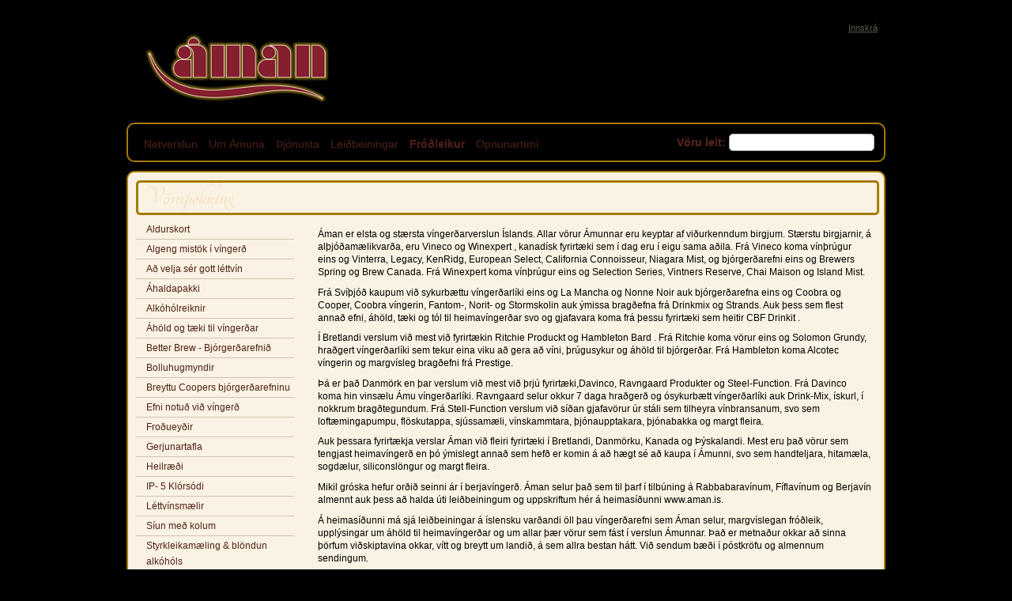

--- FILE ---
content_type: text/html; charset=utf-8
request_url: https://www.aman.is/Frodleikur/Voruthekking/
body_size: 21284
content:
<!DOCTYPE html>  
<html lang="" xmlns:svg="http://www.w3.org/2000/svg" xmlns:og="http://opengraphprotocol.org/schema/" xmlns:fb="http://www.facebook.com/2008/fbml">
<meta http-equiv="content-type" content="text/html;charset=UTF-8" />
<head>
	<title>Áman | Vöruþekking</title><meta name="title" content="Vöruþekking" /><meta name="description" content="Áman er elsta og stærsta víngerðarverslun Íslands. Allar vörur Ámunnar eru keyptar af viðurkenndum birgjum. Stærstu birgjarnir, á alþjóðamælikvarða, eru Vineco og Winexpert , kanadísk fyrirtæki sem í..." /><meta name="keywords" content=""><link rel="image_src" href="https://www.aman.is/thumb/700/images/sent/4df0e87cd03f0.jpg" />		<meta property="og:url" content="https://www.aman.is/Frodleikur/Voruthekking/" />
		<meta property="og:title" content="Áman | Vöruþekking" />
		<meta property="og:description" content="Áman er elsta og stærsta víngerðarverslun Íslands. Allar vörur Ámunnar eru keyptar af viðurkenndum birgjum. Stærstu birgjarnir, á alþjóðamælikvarða, eru Vineco og Winexpert , kanadísk fyrirtæki sem í..." />
					<meta property="og:image" content="https://www.aman.is/thumb/700/images/sent/4df0e87cd03f0.jpg" />
			<script type="text/javascript" label="js_libs" src="/templates/aman/tmp/js_libs-a488d8472980198f34d6ff119dc22893.js"></script>
<script type="text/javascript" label="js" src="/templates/aman/tmp/js-58c647e5336fa4f7d9ad058f64277434.js"></script>
<script type="text/javascript" label="js_events" src="/templates/aman/tmp/js_events-c6fd70344ed0ca369c4ba80c78522f29.js"></script>
	<!--[if lt IE 9]>
	<script src="/js/ie7/src/IE9.js"></script>
	<![endif]-->	
	<link href="https://www.aman.is/turbine/css.php?files=/js/jquery.toolTip.css;/js/ui/css/custom/custom.css;kerfi/common_css//article.cssp;kerfi/common_css//common.cssp&deb=0" rel="stylesheet" type="text/css" media="all"><link href="https://www.aman.is/turbine/css.php?files=templates/aman/css/main.cssp&deb=0" rel="stylesheet" type="text/css" media="screen"><link href="https://www.aman.is/turbine/css.php?files=templates/aman/print.cssp;kerfi/print.cssp&deb=0" rel="stylesheet" type="text/css" media="print">	<link type="application/rss+xml" rel="alternate" href="https://www.aman.is/_rss/Frodleikur/Voruthekking/" title="Áman | Vöruþekking" >
	<link rel="stylesheet" href="https://www.aman.is/js/prettyPhoto/css/prettyPhoto.css" type="text/css" media="screen" title="prettyPhoto main stylesheet" charset="utf-8" />
	<script src="https://www.aman.is/js/prettyPhoto/js/jquery.prettyPhoto.min.js" type="text/javascript" charset="utf-8"></script>
			<!-- Slekkur á skype plugin sem veldur veseni -->
	<meta name="SKYPE_TOOLBAR" content ="SKYPE_TOOLBAR_PARSER_COMPATIBLE"/>
	</head>
<body ver="1.8" class=" format_html has_menu bottom_  group_public" path="/Frodleikur/Voruthekking/" session_id="e2cf5e39d18d3aa52aa8a2bbc88e1a98" parent_obj="/Frodleikur/">
	<!--[if lt IE 9]><div class="chromeframe">Vafrinn þinn er <em>ævaforn!</em> <a href="http://browsehappy.com/">Uppfærðu</a> eða <a href="http://www.google.com/chromeframe/?redirect=true">settu inn Google Chrome Frame</a> til að skoða vefinn. <a class="del icon" rel=".chromeframe"><span>&nbsp;</span></a></div><![endif]-->
<div id="bak"></div>
<section id="main">
	<header>
		<a   rel="" class="img_link   Logo "   href="/" title="Logo"><img alt="Logo" idx="0" data-prefix="thumb/0/0" src="https://www.aman.is/thumb/0/0/images/sent/4df0e87cd03f0.jpg"    class=""></a>		<div class="login">
							<a href="/login" title="Heildsöluaðilar geta skráð sig hér til að sjá heildsöluverð">Innskrá</a>
					</div>
		<nav class="top">
			<span class="top_before">&nbsp;</span>
			<form id="leit" action="https://www.aman.is/Vorur/">
				<label>
					Vöru leit: <input type="text" name="search" value="">
				</label>
			</form>
			<ul id="topmenu">
			<li  order="6" class="test1234 can_active menu sortable can_hover top has_subs  first    after_alt   ct1     lvl_1"><span class="before lvl_1">&nbsp;</span><a  class="menulink  lvl_1 " path="/Vorur/" href="/Vorur/" title="Netverslun"><span>Netverslun</span></a><span class="after lvl_1">&nbsp;</span></li><li  order="7" class="test1234 can_active menu sortable can_hover top has_subs     alt   ct2     lvl_1 prev_had_subs"><span class="before lvl_1">&nbsp;</span><a  class="menulink  lvl_1 " path="/Um_Amuna/" href="/Um_Amuna/" title="Um Ámuna"><span>Um Ámuna</span></a><span class="after lvl_1">&nbsp;</span></li><li  order="8" class="test1234 can_active menu sortable can_hover top has_subs    after_alt    ct3     lvl_1 prev_had_subs"><span class="before lvl_1">&nbsp;</span><a  class="menulink  lvl_1 " path="/Thjonusta/" href="/Thjonusta/" title="Þjónusta"><span>Þjónusta</span></a><span class="after lvl_1">&nbsp;</span></li><li  order="9" class="test1234 can_active menu sortable can_hover top has_subs     alt   ct4     lvl_1 prev_had_subs"><span class="before lvl_1">&nbsp;</span><a  class="menulink  lvl_1 " path="/Leidbeiningar/" href="/Leidbeiningar/" title="Leiðbeiningar"><span>Leiðbeiningar</span></a><span class="after lvl_1">&nbsp;</span></li><li  order="10" class="test1234 can_active menu sortable can_hover top has_subs    after_alt    ct5   sel  lvl_1 prev_had_subs"><span class="before lvl_1">&nbsp;</span><a  class="menulink sel lvl_1 " path="/Frodleikur/" href="/Frodleikur/" title="Fróðleikur"><span>Fróðleikur</span></a><span class="after lvl_1">&nbsp;</span></li><li  order="12" class="test1234 can_active menu sortable can_hover top   last    alt   ct6     lvl_1 prev_had_subs prev_selected"><span class="before lvl_1">&nbsp;</span><a  class="menulink  lvl_1 " path="/Opnunartimi_um_hatidina/" href="/Opnunartimi_um_hatidina/" title="Opnunartími"><span>Opnunartími</span></a><span class="after lvl_1">&nbsp;</span></li>			</ul>
			<span class="top_after">&nbsp;</span>
		</nav>
		<div class="clr">&nbsp;</div>
	</header>
	<section id="content">	
			
		<div class="padding">
			<div class="mainbody has_menu">
					<div class="leftmenu">
		<div class="margin">
						<ul id="menu">
				<li  order="1" class="test1234 can_active menu sortable can_hover left  first    after_alt   ct1    lvl_1"><span class="before lvl_1">&nbsp;</span><a  class="menulink  lvl_1 " path="/Frodleikur/Aldurskort/" href="/Frodleikur/Aldurskort/" title="Aldurskort"><span>Aldurskort</span></a><span class="after lvl_1">&nbsp;</span></li><li  order="2" class="test1234 can_active menu sortable can_hover left     alt   ct2    lvl_1"><span class="before lvl_1">&nbsp;</span><a  class="menulink  lvl_1 " path="/Frodleikur/Algeng_mistok_i_vingerd/" href="/Frodleikur/Algeng_mistok_i_vingerd/" title="Algeng mistök í víngerð"><span>Algeng mistök í víngerð</span></a><span class="after lvl_1">&nbsp;</span></li><li  order="3" class="test1234 can_active menu sortable can_hover left    after_alt    ct3    lvl_1"><span class="before lvl_1">&nbsp;</span><a  class="menulink  lvl_1 " path="/Frodleikur/Ad_velja_ser_gott_lettvin/" href="/Frodleikur/Ad_velja_ser_gott_lettvin/" title="Að velja sér gott léttvín"><span>Að velja sér gott léttvín</span></a><span class="after lvl_1">&nbsp;</span></li><li  order="4" class="test1234 can_active menu sortable can_hover left     alt   ct4    lvl_1"><span class="before lvl_1">&nbsp;</span><a  class="menulink  lvl_1 " path="/Frodleikur/Ahaldapakki/" href="/Frodleikur/Ahaldapakki/" title="Áhaldapakki"><span>Áhaldapakki</span></a><span class="after lvl_1">&nbsp;</span></li><li  order="5" class="test1234 can_active menu sortable can_hover left    after_alt    ct5    lvl_1"><span class="before lvl_1">&nbsp;</span><a  class="menulink  lvl_1 " path="/Frodleikur/Reikniprufa/" href="/Frodleikur/Reikniprufa/" title="Alkóhólreiknir"><span>Alkóhólreiknir</span></a><span class="after lvl_1">&nbsp;</span></li><li  order="6" class="test1234 can_active menu sortable can_hover left     alt   ct6    lvl_1"><span class="before lvl_1">&nbsp;</span><a  class="menulink  lvl_1 " path="/Frodleikur/Ahold_og_taeki_til_vingerdar/" href="/Frodleikur/Ahold_og_taeki_til_vingerdar/" title="Áhöld og tæki til víngerðar"><span>Áhöld og tæki til víngerðar</span></a><span class="after lvl_1">&nbsp;</span></li><li  order="7" class="test1234 can_active menu sortable can_hover left    after_alt    ct7    lvl_1"><span class="before lvl_1">&nbsp;</span><a  class="menulink  lvl_1 " path="/Frodleikur/Better_Brew_-_Bjorgerdarefnid/" href="/Frodleikur/Better_Brew_-_Bjorgerdarefnid/" title="Better Brew - Bjórgerðarefnið"><span>Better Brew - Bjórgerðarefnið</span></a><span class="after lvl_1">&nbsp;</span></li><li  order="8" class="test1234 can_active menu sortable can_hover left     alt   ct8    lvl_1"><span class="before lvl_1">&nbsp;</span><a  class="menulink  lvl_1 " path="/Frodleikur/Bolluhugmyndir/" href="/Frodleikur/Bolluhugmyndir/" title="Bolluhugmyndir"><span>Bolluhugmyndir</span></a><span class="after lvl_1">&nbsp;</span></li><li  order="9" class="test1234 can_active menu sortable can_hover left    after_alt    ct9    lvl_1"><span class="before lvl_1">&nbsp;</span><a  class="menulink  lvl_1 " path="/Frodleikur/Breyttu_Coopers_bjorgerdarefninu/" href="/Frodleikur/Breyttu_Coopers_bjorgerdarefninu/" title="Breyttu Coopers bjórgerðarefninu"><span>Breyttu Coopers bjórgerðarefninu</span></a><span class="after lvl_1">&nbsp;</span></li><li  order="10" class="test1234 can_active menu sortable can_hover left     alt   ct10    lvl_1"><span class="before lvl_1">&nbsp;</span><a  class="menulink  lvl_1 " path="/Frodleikur/Efni_notud_vid_vingerd/" href="/Frodleikur/Efni_notud_vid_vingerd/" title="Efni notuð við víngerð"><span>Efni notuð við víngerð</span></a><span class="after lvl_1">&nbsp;</span></li><li  order="11" class="test1234 can_active menu sortable can_hover left    after_alt    ct11    lvl_1"><span class="before lvl_1">&nbsp;</span><a  class="menulink  lvl_1 " path="/Frodleikur/Frodueydir/" href="/Frodleikur/Frodueydir/" title="Froðueyðir"><span>Froðueyðir</span></a><span class="after lvl_1">&nbsp;</span></li><li  order="12" class="test1234 can_active menu sortable can_hover left     alt   ct12    lvl_1"><span class="before lvl_1">&nbsp;</span><a  class="menulink  lvl_1 " path="/Frodleikur/Gerjunartafla/" href="/Frodleikur/Gerjunartafla/" title="Gerjunartafla"><span>Gerjunartafla</span></a><span class="after lvl_1">&nbsp;</span></li><li  order="13" class="test1234 can_active menu sortable can_hover left    after_alt    ct13    lvl_1"><span class="before lvl_1">&nbsp;</span><a  class="menulink  lvl_1 " path="/Frodleikur/Heilraedi/" href="/Frodleikur/Heilraedi/" title="Heilræði"><span>Heilræði</span></a><span class="after lvl_1">&nbsp;</span></li><li  order="14" class="test1234 can_active menu sortable can_hover left     alt   ct14    lvl_1"><span class="before lvl_1">&nbsp;</span><a  class="menulink  lvl_1 " path="/Frodleikur/IP-_5_Klorsodi/" href="/Frodleikur/IP-_5_Klorsodi/" title="IP- 5 Klórsódi"><span>IP- 5 Klórsódi</span></a><span class="after lvl_1">&nbsp;</span></li><li  order="15" class="test1234 can_active menu sortable can_hover left    after_alt    ct15    lvl_1"><span class="before lvl_1">&nbsp;</span><a  class="menulink  lvl_1 " path="/Frodleikur/Lettvinsmaelir/" href="/Frodleikur/Lettvinsmaelir/" title="Léttvínsmælir"><span>Léttvínsmælir</span></a><span class="after lvl_1">&nbsp;</span></li><li  order="16" class="test1234 can_active menu sortable can_hover left     alt   ct16    lvl_1"><span class="before lvl_1">&nbsp;</span><a  class="menulink  lvl_1 " path="/Frodleikur/Siun_med_kolum/" href="/Frodleikur/Siun_med_kolum/" title="Síun með kolum"><span>Síun með kolum</span></a><span class="after lvl_1">&nbsp;</span></li><li  order="17" class="test1234 can_active menu sortable can_hover left    after_alt    ct17    lvl_1"><span class="before lvl_1">&nbsp;</span><a  class="menulink  lvl_1 " path="/Frodleikur/Styrkleikamaeling_and_blondun_alkohols/" href="/Frodleikur/Styrkleikamaeling_and_blondun_alkohols/" title="Styrkleikamæling & blöndun alkóhóls"><span>Styrkleikamæling & blöndun alkóhóls</span></a><span class="after lvl_1">&nbsp;</span></li><li  order="18" class="test1234 can_active menu sortable can_hover left     alt   ct18    lvl_1"><span class="before lvl_1">&nbsp;</span><a  class="menulink  lvl_1 " path="/Frodleikur/Vingerdarlist/" href="/Frodleikur/Vingerdarlist/" title="Víngerðarlist"><span>Víngerðarlist</span></a><span class="after lvl_1">&nbsp;</span></li><li  order="19" class="test1234 can_active menu sortable can_hover left    after_alt    ct19    lvl_1"><span class="before lvl_1">&nbsp;</span><a  class="menulink  lvl_1 " path="/Frodleikur/Sykurflotvog/" href="/Frodleikur/Sykurflotvog/" title="Sykurflotvog"><span>Sykurflotvog</span></a><span class="after lvl_1">&nbsp;</span></li><li  order="20" class="test1234 can_active menu sortable can_hover left     alt   ct20  sel being_viewed lvl_1"><span class="before lvl_1">&nbsp;</span><a  class="menulink sel lvl_1 being_viewed" path="/Frodleikur/Voruthekking/" href="/Frodleikur/Voruthekking/" title="Vöruþekking"><span>Vöruþekking</span></a><span class="after lvl_1">&nbsp;</span></li><li  order="21" class="test1234 can_active menu sortable can_hover left    after_alt    ct21    lvl_1 prev_selected"><span class="before lvl_1">&nbsp;</span><a  class="menulink  lvl_1 " path="/Frodleikur/Wine_Whip_-_Svarid_vid_gaslosun/" href="/Frodleikur/Wine_Whip_-_Svarid_vid_gaslosun/" title="Wine Whip - Svarið við gaslosun"><span>Wine Whip - Svarið við gaslosun</span></a><span class="after lvl_1">&nbsp;</span></li><li  order="22" class="test1234 can_active menu sortable can_hover left   last    alt   ct22    lvl_1"><span class="before lvl_1">&nbsp;</span><a  class="menulink  lvl_1 " path="/Frodleikur/Vintegundir/" href="/Frodleikur/Vintegundir/" title="Víntegundir"><span>Víntegundir</span></a><span class="after lvl_1">&nbsp;</span></li>			</ul>
						<div class="module"><p><a   rel="" class="img_link  content_img"   href="/Vorur/" title="Vinstri"><img alt="Vinstri" idx="0" data-prefix="thumb/200/0" src="https://www.aman.is/thumb/200/0/images/sent/4d4a9a776ead5.jpg&cut=0p%3A0p"    class=""></a></p>
</div>		</div>
	</div>
				
<article class="item   type_default  mongoid_4d4ae3d26395fe7c7d000018  " path="/Frodleikur/Voruthekking/">
	<div class="padding">
					<h1 class="mainheading title  type_default  mongoid_4d4ae3d26395fe7c7d000018  " id="page_top">
			<span>
								Vöruþekking						</span>
			</h1>
					
			<div class="buttons">
								</div>				
			<div class="content">
		<p>Áman er elsta og stærsta víngerðarverslun Íslands. Allar vörur Ámunnar eru keyptar af viðurkenndum birgjum. Stærstu birgjarnir, á alþjóðamælikvarða, eru Vineco og Winexpert , kanadísk fyrirtæki sem í dag eru í eigu sama aðila. Frá Vineco koma vínþrúgur eins og Vinterra, Legacy, KenRidg, European Select, California Connoisseur, Niagara Mist, og bjórgerðarefni eins og Brewers Spring og Brew Canada. Frá Winexpert koma vínþrúgur eins og Selection Series, Vintners Reserve, Chai Maison og Island Mist.</p>

<p>Frá Svíþjóð kaupum við sykurbættu víngerðarlíki eins og La Mancha og Nonne Noir auk bjórgerðarefna eins og Coobra og Cooper, Coobra víngerin, Fantom-, Norit- og Stormskolin auk ýmissa bragðefna frá Drinkmix og Strands. Auk þess sem flest annað efni, áhöld, tæki og tól til heimavíngerðar svo og gjafavara koma frá þessu fyrirtæki sem heitir CBF Drinkit .</p>

<p>Í Bretlandi verslum við mest við fyrirtækin Ritchie Produckt og Hambleton Bard . Frá Ritchie koma vörur eins og Solomon Grundy, hraðgert víngerðarlíki sem tekur eina viku að gera að víni, þrúgusykur og áhöld til bjórgerðar. Frá Hambleton koma Alcotec víngerin og margvísleg bragðefni frá Prestige.</p>

<p>Þá er það Danmörk en þar verslum við mest við þrjú fyrirtæki,Davinco, Ravngaard Produkter og Steel-Function. Frá Davinco koma hin vinsælu Ámu víngerðarlíki. Ravngaard selur okkur 7 daga hraðgerð og ósykurbætt víngerðarlíki auk Drink-Mix, ískurl, í nokkrum bragðtegundum. Frá Stell-Function verslum við síðan gjafavörur úr stáli sem tilheyra vínbransanum, svo sem loftæmingapumpu, flöskutappa, sjússamæli, vínskammtara, þjónaupptakara, þjónabakka og margt fleira.</p>

<p>Auk þessara fyrirtækja verslar Áman við fleiri fyrirtæki í Bretlandi, Danmörku, Kanada og Þýskalandi. Mest eru það vörur sem tengjast heimavíngerð en þó ýmislegt annað sem hefð er komin á að hægt sé að kaupa í Ámunni, svo sem handteljara, hitamæla, sogdælur, siliconslöngur og margt fleira.</p>

<p>Mikil gróska hefur orðið seinni ár í berjavíngerð. Áman selur það sem til þarf í tilbúning á Rabbabaravínum, Fíflavínum og Berjavín almennt auk þess að halda úti leiðbeiningum og uppskriftum hér á heimasíðunni www.aman.is.</p>

<p>Á heimasíðunni má sjá leiðbeiningar á íslensku varðandi öll þau víngerðarefni sem Áman selur, margvíslegan fróðleik, upplýsingar um áhöld til heimavíngerðar og um allar þær vörur sem fást í verslun Ámunnar. Það er metnaður okkar að sinna þörfum viðskiptavina okkar, vítt og breytt um landið, á sem allra bestan hátt. Við sendum bæði í póstkröfu og almennum sendingum.</p>
			</div>
				<div class="bottom">
									
				 	
							<div class="facebook">
					<script>
var addthis_config = {
     ui_language: "is"
}
</script>

<!-- AddThis Button BEGIN -->
<div class="addthis_toolbox addthis_default_style addthis_16x16_style">
<a class="addthis_button_facebook"></a>
<a class="addthis_button_twitter"></a>
<a class="addthis_button_email"></a>
<a class="addthis_button_print"></a>
<a class="addthis_button_compact"></a>
<a class="addthis_counter addthis_bubble_style"></a>
</div>
<script type="text/javascript" src="http://s7.addthis.com/js/250/addthis_widget.js"></script>

				</div>
					</div>		
			</div>			
</article>
<div class="clr">&nbsp;</div>									<a class="print_content icon print" target="_blank" href="/Frodleikur/Voruthekking/&print=1"><span>Prentvæn útgáfa</span></a>
							</div>
			<footer>
				<aside class="about">
					<div class="padding">
						<p><strong>Áman ehf</strong><br />
Tangarhöfða 2, 110 Reykjavík<br />
Sími 533 1020 | Fax 533 1021<br />
Opið virka daga frá kl. 11:00 til 13:00<br />
Netfang: <a href="&#109;&#x61;&#x69;&#108;&#x74;&#x6f;&#58;&#x61;&#x6d;&#97;&#110;&#x40;&#97;&#109;&#x61;&#110;&#46;&#x69;s">&#x61;&#x6d;&#97;&#110;&#x40;&#97;&#109;&#x61;&#110;&#46;&#x69;s</a></p>
					</div>
				</aside>
				<aside id="message"><div class="padding"><h3>Víngerðarnámskeið</h3>

<p>Námskeið eru haldin eftir samkomulagi í Ámunni að Tangarhöfða 2, 110 Reykjavík.  Það stendur yfir í 1 klukkustund.
<a href="/Um_Amuna/Hafa_Samband/Vingerdarnamskeid/">Skrá mig!</a></p>
</div></aside>				<aside id="message"><div class="padding"><h3>Facebook</h3>

<p>Þeir sem gerast vinur á facebook
geta unnið glæsilega
vinninga.</p>

<p><a   rel="" class="img_link  content_img"   href="http://www.facebook.com/profile.php?id=1726014526 " title="Facebook"><img alt="Facebook" idx="0" data-prefix="thumb/700/0" src="https://www.aman.is/thumb/700/0/images/sent/4d4a9a53afccc.jpg"    class=""></a></p>
</div></aside>				<aside class=" type_Postlisti_Frettabref frontend_Postlisti mongoid_4d10062778ff26546e270000 postlisti form">
					<div class="padding">
					<h2 class="mainheading title type_Postlisti_Frettabref frontend_Postlisti mongoid_4d10062778ff26546e270000 postlisti form ">
					<span>
					<a href="/admin/lists/Postlisti/"> Netklúbbur </a>
					</span>
					</h2>
					<div class="item_content">
					<p>Skráðu þig í Netklúbbinn</p>
		<!-- Begin MailChimp Signup Form -->
						<div id="mc_embed_signup">
						<form action="//aman.us12.list-manage.com/subscribe/post?u=c1ac174745a3d7652f6f6df65&amp;id=d667224ea0" method="post" id="mc-embedded-subscribe-form" name="mc-embedded-subscribe-form" class="validate" target="_blank" novalidate>
						    <div id="mc_embed_signup_scroll">
						<div class="mc-field-group">
							<label for="mce-EMAIL">Netfang 
						</label>
							<input type="email" value="" name="EMAIL" class="required email" id="mce-EMAIL">
						</div>
							<div id="mce-responses" class="clear">
								<div class="response" id="mce-error-response" style="display:none"></div>
								<div class="response" id="mce-success-response" style="display:none"></div>
							</div>    <!-- real people should not fill this in and expect good things - do not remove this or risk form bot signups-->
						    <div style="position: absolute; left: -5000px;" aria-hidden="true"><input type="text" name="b_c1ac174745a3d7652f6f6df65_d667224ea0" tabindex="-1" value=""></div>
						    <div class="clear"><input type="submit" value="Skrá mig" name="subscribe" id="mc-embedded-subscribe" class="button"></div>
						    </div>
						</form>
						</div>

						<!--End mc_embed_signup-->
					</div>
					</aside>
			</footer>
		</div>
	</section>
	<div class="clr">&nbsp;</div>
</section>
	
</body>
</html>


--- FILE ---
content_type: text/css
request_url: https://www.aman.is/turbine/css.php?files=/js/jquery.toolTip.css;/js/ui/css/custom/custom.css;kerfi/common_css//article.cssp;kerfi/common_css//common.cssp&deb=0
body_size: 59124
content:
/*
	Stylesheet generated by Turbine - http://turbine.peterkroener.de/
*/
.pop.tooltip,.pop.popup{display:none;position:absolute;left:50%;top:30px;padding:6px;background-color:white;font-family:Arial,Helvetica,sans-serif;font-size:11px;font-style:normal;line-height:1;text-decoration:none;text-align:center;text-shadow:0 0 1px white;-moz-border-radius:4px;-webkit-border-radius:4px;border-radius:4px;z-index:100;text-align:left}.pop.tooltip{max-width:350px}.pop h4{margin-bottom:0px;margin-top:0.2em}.pointyTip,.pointyTipShadow{border:6px solid transparent;bottom:-12px;height:0;left:50%;margin-left:-6px;position:absolute;width:0}.pointyTipShadow{border-width:7px;bottom:-14px;margin-left:-7px}.tooltipContainer{position:relative;text-decoration:none !important}.yellow .pointyTip{border-top-color:#f9f2ba}.yellow .pointyTipShadow{border-top-color:#e9d315}.yellow.pop{background-color:#f9f2ba;border:1px solid #e9d315;color:#5b5316}.black .pointyTip{border-top-color:#333}.black .pointyTipShadow{border-top-color:#111}.black.pop{background-color:#333;border:1px solid #111;color:#fcfcfc;text-shadow:none}body .ui-datepicker{display:none}.ui-helper-hidden{display:none}.ui-helper-hidden-accessible{position:absolute;left:-99999999px}.ui-helper-reset{margin:0;padding:0;border:0;outline:0;line-height:1.3;text-decoration:none;font-size:100%;list-style:none}.ui-helper-clearfix:after{content:".";display:block;height:0;clear:both;visibility:hidden}.ui-helper-clearfix{display:inline-block}* html .ui-helper-clearfix{height:1%}.ui-helper-clearfix{display:block}.ui-helper-zfix{width:100%;height:100%;top:0;left:0;position:absolute;opacity:0;filter:Alpha(Opacity=0)}.ui-state-disabled{cursor:default !important}.ui-icon{display:block;text-indent:-99999px;overflow:hidden;background-repeat:no-repeat}.ui-widget-overlay{position:absolute;top:0;left:0;width:100%;height:100%}.ui-widget{font-family:Verdana,Arial,sans-serif;font-size:1.1em}.ui-widget input,.ui-widget select,.ui-widget textarea,.ui-widget button{font-family:Verdana,Arial,sans-serif;font-size:1em}.ui-widget-content{background:#ffffff url(../kerfi/js/ui/css/custom/images/ui-bg_flat_75_ffffff_40x100.png) 50% 50% repeat-x;color:#222222}.ui-widget-content a{color:#222222}.ui-widget-header{border:1px solid #ffffff;background:#ffffff url(../kerfi/js/ui/css/custom/images/ui-bg_highlight-soft_0_ffffff_1x100.png) 50% 50% repeat-x;color:#222222;font-weight:bold}.ui-widget-header a{color:#222222}.ui-state-default,.ui-widget-content .ui-state-default{border:1px solid #f0efef;background:#f5f5f5 url(../kerfi/js/ui/css/custom/images/ui-bg_highlight-hard_90_f5f5f5_1x100.png) 50% 50% repeat-x;font-weight:normal;color:#555555;outline:none}.ui-state-default a,.ui-state-default a:link,.ui-state-default a:visited{color:#555555;text-decoration:none;outline:none}.ui-state-hover,.ui-widget-content .ui-state-hover,.ui-state-focus,.ui-widget-content .ui-state-focus{border:1px solid #999999;background:#dadada url(../kerfi/js/ui/css/custom/images/ui-bg_glass_75_dadada_1x400.png) 50% 50% repeat-x;font-weight:normal;color:#212121;outline:none}.ui-state-hover a,.ui-state-hover a:hover{color:#212121;text-decoration:none;outline:none}.ui-state-active,.ui-widget-content .ui-state-active{border:1px solid #aaaaaa;background:#ffffff url(../kerfi/js/ui/css/custom/images/ui-bg_glass_65_ffffff_1x400.png) 50% 50% repeat-x;font-weight:normal;color:#212121;outline:none}.ui-state-active a,.ui-state-active a:link,.ui-state-active a:visited{color:#212121;outline:none;text-decoration:none}.ui-state-highlight,.ui-widget-content .ui-state-highlight{border:1px solid #fcefa1;background:#fbf9ee url(../kerfi/js/ui/css/custom/images/ui-bg_glass_55_fbf9ee_1x400.png) 50% 50% repeat-x;color:#363636}.ui-state-highlight a,.ui-widget-content .ui-state-highlight a{color:#363636}.ui-state-error,.ui-widget-content .ui-state-error{border:1px solid #cd0a0a;background:#fef1ec url(../kerfi/js/ui/css/custom/images/ui-bg_inset-soft_95_fef1ec_1x100.png) 50% bottom repeat-x;color:#cd0a0a}.ui-state-error a,.ui-widget-content .ui-state-error a{color:#cd0a0a}.ui-state-error-text,.ui-widget-content .ui-state-error-text{color:#cd0a0a}.ui-state-disabled,.ui-widget-content .ui-state-disabled{opacity:.35;filter:Alpha(Opacity=35);background-image:none}.ui-priority-primary,.ui-widget-content .ui-priority-primary{font-weight:bold}.ui-priority-secondary,.ui-widget-content .ui-priority-secondary{opacity:.7;filter:Alpha(Opacity=70);font-weight:normal}.ui-icon{width:16px;height:16px;background-image:url(../kerfi/js/ui/css/custom/images/ui-icons_222222_256x240.png)}.ui-widget-content .ui-icon{background-image:url(../kerfi/js/ui/css/custom/images/ui-icons_222222_256x240.png)}.ui-widget-header .ui-icon{background-image:url(../kerfi/js/ui/css/custom/images/ui-icons_222222_256x240.png)}.ui-state-default .ui-icon{background-image:url(../kerfi/js/ui/css/custom/images/ui-icons_888888_256x240.png)}.ui-state-hover .ui-icon,.ui-state-focus .ui-icon{background-image:url(../kerfi/js/ui/css/custom/images/ui-icons_454545_256x240.png)}.ui-state-active .ui-icon{background-image:url(../kerfi/js/ui/css/custom/images/ui-icons_454545_256x240.png)}.ui-state-highlight .ui-icon{background-image:url(../kerfi/js/ui/css/custom/images/ui-icons_2e83ff_256x240.png)}.ui-state-error .ui-icon,.ui-state-error-text .ui-icon{background-image:url(../kerfi/js/ui/css/custom/images/ui-icons_cd0a0a_256x240.png)}.ui-icon-carat-1-n{background-position:0 0}.ui-icon-carat-1-ne{background-position:-16px 0}.ui-icon-carat-1-e{background-position:-32px 0}.ui-icon-carat-1-se{background-position:-48px 0}.ui-icon-carat-1-s{background-position:-64px 0}.ui-icon-carat-1-sw{background-position:-80px 0}.ui-icon-carat-1-w{background-position:-96px 0}.ui-icon-carat-1-nw{background-position:-112px 0}.ui-icon-carat-2-n-s{background-position:-128px 0}.ui-icon-carat-2-e-w{background-position:-144px 0}.ui-icon-triangle-1-n{background-position:0 -16px}.ui-icon-triangle-1-ne{background-position:-16px -16px}.ui-icon-triangle-1-e{background-position:-32px -16px}.ui-icon-triangle-1-se{background-position:-48px -16px}.ui-icon-triangle-1-s{background-position:-64px -16px}.ui-icon-triangle-1-sw{background-position:-80px -16px}.ui-icon-triangle-1-w{background-position:-96px -16px}.ui-icon-triangle-1-nw{background-position:-112px -16px}.ui-icon-triangle-2-n-s{background-position:-128px -16px}.ui-icon-triangle-2-e-w{background-position:-144px -16px}.ui-icon-arrow-1-n{background-position:0 -32px}.ui-icon-arrow-1-ne{background-position:-16px -32px}.ui-icon-arrow-1-e{background-position:-32px -32px}.ui-icon-arrow-1-se{background-position:-48px -32px}.ui-icon-arrow-1-s{background-position:-64px -32px}.ui-icon-arrow-1-sw{background-position:-80px -32px}.ui-icon-arrow-1-w{background-position:-96px -32px}.ui-icon-arrow-1-nw{background-position:-112px -32px}.ui-icon-arrow-2-n-s{background-position:-128px -32px}.ui-icon-arrow-2-ne-sw{background-position:-144px -32px}.ui-icon-arrow-2-e-w{background-position:-160px -32px}.ui-icon-arrow-2-se-nw{background-position:-176px -32px}.ui-icon-arrowstop-1-n{background-position:-192px -32px}.ui-icon-arrowstop-1-e{background-position:-208px -32px}.ui-icon-arrowstop-1-s{background-position:-224px -32px}.ui-icon-arrowstop-1-w{background-position:-240px -32px}.ui-icon-arrowthick-1-n{background-position:0 -48px}.ui-icon-arrowthick-1-ne{background-position:-16px -48px}.ui-icon-arrowthick-1-e{background-position:-32px -48px}.ui-icon-arrowthick-1-se{background-position:-48px -48px}.ui-icon-arrowthick-1-s{background-position:-64px -48px}.ui-icon-arrowthick-1-sw{background-position:-80px -48px}.ui-icon-arrowthick-1-w{background-position:-96px -48px}.ui-icon-arrowthick-1-nw{background-position:-112px -48px}.ui-icon-arrowthick-2-n-s{background-position:-128px -48px}.ui-icon-arrowthick-2-ne-sw{background-position:-144px -48px}.ui-icon-arrowthick-2-e-w{background-position:-160px -48px}.ui-icon-arrowthick-2-se-nw{background-position:-176px -48px}.ui-icon-arrowthickstop-1-n{background-position:-192px -48px}.ui-icon-arrowthickstop-1-e{background-position:-208px -48px}.ui-icon-arrowthickstop-1-s{background-position:-224px -48px}.ui-icon-arrowthickstop-1-w{background-position:-240px -48px}.ui-icon-arrowreturnthick-1-w{background-position:0 -64px}.ui-icon-arrowreturnthick-1-n{background-position:-16px -64px}.ui-icon-arrowreturnthick-1-e{background-position:-32px -64px}.ui-icon-arrowreturnthick-1-s{background-position:-48px -64px}.ui-icon-arrowreturn-1-w{background-position:-64px -64px}.ui-icon-arrowreturn-1-n{background-position:-80px -64px}.ui-icon-arrowreturn-1-e{background-position:-96px -64px}.ui-icon-arrowreturn-1-s{background-position:-112px -64px}.ui-icon-arrowrefresh-1-w{background-position:-128px -64px}.ui-icon-arrowrefresh-1-n{background-position:-144px -64px}.ui-icon-arrowrefresh-1-e{background-position:-160px -64px}.ui-icon-arrowrefresh-1-s{background-position:-176px -64px}.ui-icon-arrow-4{background-position:0 -80px}.ui-icon-arrow-4-diag{background-position:-16px -80px}.ui-icon-extlink{background-position:-32px -80px}.ui-icon-newwin{background-position:-48px -80px}.ui-icon-refresh{background-position:-64px -80px}.ui-icon-shuffle{background-position:-80px -80px}.ui-icon-transfer-e-w{background-position:-96px -80px}.ui-icon-transferthick-e-w{background-position:-112px -80px}.ui-icon-folder-collapsed{background-position:0 -96px}.ui-icon-folder-open{background-position:-16px -96px}.ui-icon-document{background-position:-32px -96px}.ui-icon-document-b{background-position:-48px -96px}.ui-icon-note{background-position:-64px -96px}.ui-icon-mail-closed{background-position:-80px -96px}.ui-icon-mail-open{background-position:-96px -96px}.ui-icon-suitcase{background-position:-112px -96px}.ui-icon-comment{background-position:-128px -96px}.ui-icon-person{background-position:-144px -96px}.ui-icon-print{background-position:-160px -96px}.ui-icon-trash{background-position:-176px -96px}.ui-icon-locked{background-position:-192px -96px}.ui-icon-unlocked{background-position:-208px -96px}.ui-icon-bookmark{background-position:-224px -96px}.ui-icon-tag{background-position:-240px -96px}.ui-icon-home{background-position:0 -112px}.ui-icon-flag{background-position:-16px -112px}.ui-icon-calendar{background-position:-32px -112px}.ui-icon-cart{background-position:-48px -112px}.ui-icon-pencil{background-position:-64px -112px}.ui-icon-clock{background-position:-80px -112px}.ui-icon-disk{background-position:-96px -112px}.ui-icon-calculator{background-position:-112px -112px}.ui-icon-zoomin{background-position:-128px -112px}.ui-icon-zoomout{background-position:-144px -112px}.ui-icon-search{background-position:-160px -112px}.ui-icon-wrench{background-position:-176px -112px}.ui-icon-gear{background-position:-192px -112px}.ui-icon-heart{background-position:-208px -112px}.ui-icon-star{background-position:-224px -112px}.ui-icon-link{background-position:-240px -112px}.ui-icon-cancel{background-position:0 -128px}.ui-icon-plus{background-position:-16px -128px}.ui-icon-plusthick{background-position:-32px -128px}.ui-icon-minus{background-position:-48px -128px}.ui-icon-minusthick{background-position:-64px -128px}.ui-icon-close{background-position:-80px -128px}.ui-icon-closethick{background-position:-96px -128px}.ui-icon-key{background-position:-112px -128px}.ui-icon-lightbulb{background-position:-128px -128px}.ui-icon-scissors{background-position:-144px -128px}.ui-icon-clipboard{background-position:-160px -128px}.ui-icon-copy{background-position:-176px -128px}.ui-icon-contact{background-position:-192px -128px}.ui-icon-image{background-position:-208px -128px}.ui-icon-video{background-position:-224px -128px}.ui-icon-script{background-position:-240px -128px}.ui-icon-alert{background-position:0 -144px}.ui-icon-info{background-position:-16px -144px}.ui-icon-notice{background-position:-32px -144px}.ui-icon-help{background-position:-48px -144px}.ui-icon-check{background-position:-64px -144px}.ui-icon-bullet{background-position:-80px -144px}.ui-icon-radio-off{background-position:-96px -144px}.ui-icon-radio-on{background-position:-112px -144px}.ui-icon-pin-w{background-position:-128px -144px}.ui-icon-pin-s{background-position:-144px -144px}.ui-icon-play{background-position:0 -160px}.ui-icon-pause{background-position:-16px -160px}.ui-icon-seek-next{background-position:-32px -160px}.ui-icon-seek-prev{background-position:-48px -160px}.ui-icon-seek-end{background-position:-64px -160px}.ui-icon-seek-first{background-position:-80px -160px}.ui-icon-stop{background-position:-96px -160px}.ui-icon-eject{background-position:-112px -160px}.ui-icon-volume-off{background-position:-128px -160px}.ui-icon-volume-on{background-position:-144px -160px}.ui-icon-power{background-position:0 -176px}.ui-icon-signal-diag{background-position:-16px -176px}.ui-icon-signal{background-position:-32px -176px}.ui-icon-battery-0{background-position:-48px -176px}.ui-icon-battery-1{background-position:-64px -176px}.ui-icon-battery-2{background-position:-80px -176px}.ui-icon-battery-3{background-position:-96px -176px}.ui-icon-circle-plus{background-position:0 -192px}.ui-icon-circle-minus{background-position:-16px -192px}.ui-icon-circle-close{background-position:-32px -192px}.ui-icon-circle-triangle-e{background-position:-48px -192px}.ui-icon-circle-triangle-s{background-position:-64px -192px}.ui-icon-circle-triangle-w{background-position:-80px -192px}.ui-icon-circle-triangle-n{background-position:-96px -192px}.ui-icon-circle-arrow-e{background-position:-112px -192px}.ui-icon-circle-arrow-s{background-position:-128px -192px}.ui-icon-circle-arrow-w{background-position:-144px -192px}.ui-icon-circle-arrow-n{background-position:-160px -192px}.ui-icon-circle-zoomin{background-position:-176px -192px}.ui-icon-circle-zoomout{background-position:-192px -192px}.ui-icon-circle-check{background-position:-208px -192px}.ui-icon-circlesmall-plus{background-position:0 -208px}.ui-icon-circlesmall-minus{background-position:-16px -208px}.ui-icon-circlesmall-close{background-position:-32px -208px}.ui-icon-squaresmall-plus{background-position:-48px -208px}.ui-icon-squaresmall-minus{background-position:-64px -208px}.ui-icon-squaresmall-close{background-position:-80px -208px}.ui-icon-grip-dotted-vertical{background-position:0 -224px}.ui-icon-grip-dotted-horizontal{background-position:-16px -224px}.ui-icon-grip-solid-vertical{background-position:-32px -224px}.ui-icon-grip-solid-horizontal{background-position:-48px -224px}.ui-icon-gripsmall-diagonal-se{background-position:-64px -224px}.ui-icon-grip-diagonal-se{background-position:-80px -224px}.ui-corner-tl{-moz-border-radius-topleft:3px;-webkit-border-top-left-radius:3px}.ui-corner-tr{-moz-border-radius-topright:3px;-webkit-border-top-right-radius:3px}.ui-corner-bl{-moz-border-radius-bottomleft:3px;-webkit-border-bottom-left-radius:3px}.ui-corner-br{-moz-border-radius-bottomright:3px;-webkit-border-bottom-right-radius:3px}.ui-corner-top{-moz-border-radius-topleft:3px;-webkit-border-top-left-radius:3px;-moz-border-radius-topright:3px;-webkit-border-top-right-radius:3px}.ui-corner-bottom{-moz-border-radius-bottomleft:3px;-webkit-border-bottom-left-radius:3px;-moz-border-radius-bottomright:3px;-webkit-border-bottom-right-radius:3px}.ui-corner-right{-moz-border-radius-topright:3px;-webkit-border-top-right-radius:3px;-moz-border-radius-bottomright:3px;-webkit-border-bottom-right-radius:3px}.ui-corner-left{-moz-border-radius-topleft:3px;-webkit-border-top-left-radius:3px;-moz-border-radius-bottomleft:3px;-webkit-border-bottom-left-radius:3px}.ui-corner-all{-moz-border-radius:3px;-webkit-border-radius:3px}.ui-widget-overlay{background:#aaaaaa url(../kerfi/js/ui/css/custom/images/ui-bg_flat_0_aaaaaa_40x100.png) 50% 50% repeat-x;opacity:.30;filter:Alpha(Opacity=30)}.ui-widget-shadow{margin:-8px 0 0 -8px;padding:8px;background:#aaaaaa url(../kerfi/js/ui/css/custom/images/ui-bg_flat_0_aaaaaa_40x100.png) 50% 50% repeat-x;opacity:.30;filter:Alpha(Opacity=30);-moz-border-radius:8px;-webkit-border-radius:8px}.ui-accordion .ui-accordion-header{cursor:pointer;position:relative;margin-top:1px;zoom:1}.ui-accordion .ui-accordion-li-fix{display:inline}.ui-accordion .ui-accordion-header-active{border-bottom:0 !important}.ui-accordion .ui-accordion-header a{display:block;font-size:1em;padding:.5em .5em .5em 2.2em}.ui-accordion .ui-accordion-header .ui-icon{position:absolute;left:.5em;top:50%;margin-top:-8px}.ui-accordion .ui-accordion-content{padding:1em 2.2em;border-top:0;margin-top:-2px;position:relative;top:1px;margin-bottom:2px;overflow:auto;display:none}.ui-accordion .ui-accordion-content-active{display:block}.ui-datepicker{width:17em;padding:.2em .2em 0}.ui-datepicker .ui-datepicker-header{position:relative;padding:.2em 0}.ui-datepicker .ui-datepicker-prev,.ui-datepicker .ui-datepicker-next{position:absolute;top:2px;width:1.8em;height:1.8em}.ui-datepicker .ui-datepicker-prev-hover,.ui-datepicker .ui-datepicker-next-hover{top:1px}.ui-datepicker .ui-datepicker-prev{left:2px}.ui-datepicker .ui-datepicker-next{right:2px}.ui-datepicker .ui-datepicker-prev-hover{left:1px}.ui-datepicker .ui-datepicker-next-hover{right:1px}.ui-datepicker .ui-datepicker-prev span,.ui-datepicker .ui-datepicker-next span{display:block;position:absolute;left:50%;margin-left:-8px;top:50%;margin-top:-8px}.ui-datepicker .ui-datepicker-title{margin:0 2.3em;line-height:1.8em;text-align:center}.ui-datepicker .ui-datepicker-title select{float:left;font-size:1em;margin:1px 0}.ui-datepicker select.ui-datepicker-month-year{width:100%}.ui-datepicker select.ui-datepicker-month,.ui-datepicker select.ui-datepicker-year{width:49%}.ui-datepicker .ui-datepicker-title select.ui-datepicker-year{float:right}.ui-datepicker table{width:100%;font-size:.9em;border-collapse:collapse;margin:0 0 .4em}.ui-datepicker th{padding:.7em .3em;text-align:center;font-weight:bold;border:0}.ui-datepicker td{border:0;padding:1px}.ui-datepicker td span,.ui-datepicker td a{display:block;padding:.2em;text-align:right;text-decoration:none}.ui-datepicker .ui-datepicker-buttonpane{background-image:none;margin:.7em 0 0 0;padding:0 .2em;border-left:0;border-right:0;border-bottom:0}.ui-datepicker .ui-datepicker-buttonpane button{float:right;margin:.5em .2em .4em;cursor:pointer;padding:.2em .6em .3em .6em;width:auto;overflow:visible}.ui-datepicker .ui-datepicker-buttonpane button.ui-datepicker-current{float:left}.ui-datepicker.ui-datepicker-multi{width:auto}.ui-datepicker-multi .ui-datepicker-group{float:left}.ui-datepicker-multi .ui-datepicker-group table{width:95%;margin:0 auto .4em}.ui-datepicker-multi-2 .ui-datepicker-group{width:50%}.ui-datepicker-multi-3 .ui-datepicker-group{width:33.3%}.ui-datepicker-multi-4 .ui-datepicker-group{width:25%}.ui-datepicker-multi .ui-datepicker-group-last .ui-datepicker-header{border-left-width:0}.ui-datepicker-multi .ui-datepicker-group-middle .ui-datepicker-header{border-left-width:0}.ui-datepicker-multi .ui-datepicker-buttonpane{clear:left}.ui-datepicker-row-break{clear:both;width:100%}.ui-datepicker-rtl{direction:rtl}.ui-datepicker-rtl .ui-datepicker-prev{right:2px;left:auto}.ui-datepicker-rtl .ui-datepicker-next{left:2px;right:auto}.ui-datepicker-rtl .ui-datepicker-prev:hover{right:1px;left:auto}.ui-datepicker-rtl .ui-datepicker-next:hover{left:1px;right:auto}.ui-datepicker-rtl .ui-datepicker-buttonpane{clear:right}.ui-datepicker-rtl .ui-datepicker-buttonpane button{float:left}.ui-datepicker-rtl .ui-datepicker-buttonpane button.ui-datepicker-current{float:right}.ui-datepicker-rtl .ui-datepicker-group{float:right}.ui-datepicker-rtl .ui-datepicker-group-last .ui-datepicker-header{border-right-width:0;border-left-width:1px}.ui-datepicker-rtl .ui-datepicker-group-middle .ui-datepicker-header{border-right-width:0;border-left-width:1px}.ui-datepicker-cover{display:none;display:block;position:absolute;z-index:-1;filter:mask();top:-4px;left:-4px;width:200px;height:200px}.ui-dialog{position:relative;padding:.2em;width:300px}.ui-dialog .ui-dialog-titlebar{padding:.5em .3em .3em 1em;position:relative}.ui-dialog .ui-dialog-title{float:left;margin:.1em 0 .2em}.ui-dialog .ui-dialog-titlebar-close{position:absolute;right:.3em;top:50%;width:19px;margin:-10px 0 0 0;padding:1px;height:18px}.ui-dialog .ui-dialog-titlebar-close span{display:block;margin:1px}.ui-dialog .ui-dialog-titlebar-close:hover,.ui-dialog .ui-dialog-titlebar-close:focus{padding:0}.ui-dialog .ui-dialog-content{border:0;padding:.5em 1em;background:none;overflow:auto;zoom:1}.ui-dialog .ui-dialog-buttonpane{text-align:left;border-width:1px 0 0 0;background-image:none;margin:.5em 0 0 0;padding:.3em 1em .5em .4em}.ui-dialog .ui-dialog-buttonpane button{float:right;margin:.5em .4em .5em 0;cursor:pointer;padding:.2em .6em .3em .6em;line-height:1.4em;width:auto;overflow:visible}.ui-dialog .ui-resizable-se{width:14px;height:14px;right:3px;bottom:3px}.ui-draggable .ui-dialog-titlebar{cursor:move}.ui-progressbar{height:2em;text-align:left}.ui-progressbar .ui-progressbar-value{margin:-1px;height:100%}.ui-resizable{position:relative}.ui-resizable-handle{position:absolute;font-size:0.1px;z-index:99999;display:block}.ui-resizable-disabled .ui-resizable-handle,.ui-resizable-autohide .ui-resizable-handle{display:none}.ui-resizable-n{cursor:n-resize;height:7px;width:100%;top:-5px;left:0px}.ui-resizable-s{cursor:s-resize;height:7px;width:100%;bottom:-5px;left:0px}.ui-resizable-e{cursor:e-resize;width:7px;right:-5px;top:0px;height:100%}.ui-resizable-w{cursor:w-resize;width:7px;left:-5px;top:0px;height:100%}.ui-resizable-se{cursor:se-resize;width:12px;height:12px;right:1px;bottom:1px}.ui-resizable-sw{cursor:sw-resize;width:9px;height:9px;left:-5px;bottom:-5px}.ui-resizable-nw{cursor:nw-resize;width:9px;height:9px;left:-5px;top:-5px}.ui-resizable-ne{cursor:ne-resize;width:9px;height:9px;right:-5px;top:-5px}.ui-slider{position:relative;text-align:left}.ui-slider .ui-slider-handle{position:absolute;z-index:2;width:1.2em;height:1.2em;cursor:default}.ui-slider .ui-slider-range{position:absolute;z-index:1;font-size:.7em;display:block;border:0}.ui-slider-horizontal{height:.8em}.ui-slider-horizontal .ui-slider-handle{top:-.3em;margin-left:-.6em}.ui-slider-horizontal .ui-slider-range{top:0;height:100%}.ui-slider-horizontal .ui-slider-range-min{left:0}.ui-slider-horizontal .ui-slider-range-max{right:0}.ui-slider-vertical{width:.8em;height:100px}.ui-slider-vertical .ui-slider-handle{left:-.3em;margin-left:0;margin-bottom:-.6em}.ui-slider-vertical .ui-slider-range{left:0;width:100%}.ui-slider-vertical .ui-slider-range-min{bottom:0}.ui-slider-vertical .ui-slider-range-max{top:0}.ui-tabs{padding:.2em;zoom:1}.ui-tabs .ui-tabs-nav{list-style:none;position:relative;padding:.2em .2em 0}.ui-tabs .ui-tabs-nav li{position:relative;float:left;border-bottom-width:0 !important;margin:0 .2em -1px 0;padding:0}.ui-tabs .ui-tabs-nav li a{float:left;text-decoration:none;padding:.5em 1em}.ui-tabs .ui-tabs-nav li.ui-tabs-selected{padding-bottom:1px;border-bottom-width:0}.ui-tabs .ui-tabs-nav li.ui-tabs-selected a,.ui-tabs .ui-tabs-nav li.ui-state-disabled a,.ui-tabs .ui-tabs-nav li.ui-state-processing a{cursor:text}.ui-tabs .ui-tabs-nav li a,.ui-tabs.ui-tabs-collapsible .ui-tabs-nav li.ui-tabs-selected a{cursor:pointer}.ui-tabs .ui-tabs-panel{padding:1em 1.4em;display:block;border-width:0;background:none}.ui-tabs .ui-tabs-hide{display:none !important}html,body,div,span,applet,object,iframe,h1,h2,h3,h4,h5,h6,p,blockquote,pre,a,abbr,acronym,address,big,cite,code,del,dfn,em,font,img,ins,kbd,q,s,samp,small,strike,strong,sub,sup,tt,var,b,u,i,center,dl,dt,dd,ol,ul,li,fieldset,form,label,legend,table,caption,tbody,tfoot,thead,tr,th,td{color:inherit;margin:0;padding:0;border:0;outline:0;font-size:100%;vertical-align:baseline;background:transparent no-repeat 0 50%;text-decoration:none}html *{background-repeat:no-repeat}a{text-decoration:underline}body{line-height:1}blockquote,q{quotes:none}blockquote:before,blockquote:after,q:before,q:after{content:'';content:none}:focus{outline:0}ins{text-decoration:none}del{text-decoration:line-through}table{border-collapse:collapse;border-spacing:0}command,datalist,source{display:none}article,aside,figure,figcaption,footer,header,hgoup,menu,nav,section,summary{display:block}figure,menu{margin-top:1em;margin-bottom:1em}dir menu,dl menu,menu dir,menu dl,menu menu,menu ol,menu ul{margin-top:0;margin-bottom:0}article .full table,article .full p,article .full ul,aside .full table,aside .full p,aside .full ul{width:100%}article .col_left,aside .col_left{float:left;width:49%;margin-right:0.4%}article .col_right,aside .col_right{float:right;width:49%;margin-left:0.4%}article .center,aside .center{text-align:center}article .mainimg,aside .mainimg{float:left;margin-right:1em;margin-bottom:1em}article .img_align_left .img_heading,article .img_align_right .img_heading,aside .img_align_left .img_heading,aside .img_align_right .img_heading{clear:both;float:left;width:100%;padding-top:0.2em;text-align:center;font-size:90%}article .img_align_left,aside .img_align_left{float:left;margin-right:1em}article .img_align_right,aside .img_align_right{float:right;margin-left:1em}article .img_align_right a,aside .img_align_right a{float:none}article .inline_img,aside .inline_img{vertical-align:bottom}article .img.has_heading .img_heading,article .img.has_heading.content_img .img_heading,aside .img.has_heading .img_heading,aside .img.has_heading.content_img .img_heading{font-size:90%;color:#444;display:block}article .img.has_heading,aside .img.has_heading{line-height:1.2em}article .img.has_heading a,article .img.has_heading span,aside .img.has_heading a,aside .img.has_heading span{text-decoration:none !important}article .facebook,aside .facebook{clear:both}body article,body aside{position:relative}body article article,body aside article{width:100% !important}body article .buttons,body aside .buttons{position:absolute;right:10px;top:0px;z-index:10}body article .buttons a,body aside .buttons a{float:left;margin-left:0.5em;width:16px;height:16px;display:block;text-indent:-999px;white-space:nowrap;overflow:hidden}body article .buttons .print,body aside .buttons .print{background:url('[data-uri]') no-repeat}body article .buttons .back,body aside .buttons .back{background:url('[data-uri]') no-repeat}body article .buttons .button,body aside .buttons .button{float:left}body article .tags,body article .tagged,body aside .tags,body aside .tagged{overflow:hidden}body article .tags ul,body article .tagged ul,body aside .tags ul,body aside .tagged ul{background-image:url(/thumb/10/10/icon/silk/tag_blue.png);background-position:0px 0%;list-style-type:none;font-size:10px;line-height:12px;padding-left:1.1em}body article .tags a,body article .tagged a,body aside .tags a,body aside .tagged a{text-decoration:none;opacity:0.5;transition:0.4s opacity ease-in-out;-moz-opacity:0.5;-webkit-opacity:0.5;-khtml-opacity:0.5;zoom:1;-moz-transition:0.4s opacity ease-in-out;-webkit-transition:0.4s opacity ease-in-out;-otransition:0.4s opacity ease-in-out;filter:alpha(opacity=50);-ms-filter:"progid:DXImageTransform.Microsoft.Alpha(opacity=50)"}body article .tags a:hover,body article .tagged a:hover,body aside .tags a:hover,body aside .tagged a:hover{text-decoration:underline;opacity:1;-moz-opacity:1;-webkit-opacity:1;-khtml-opacity:1;zoom:1;filter:alpha(opacity=100);-ms-filter:"progid:DXImageTransform.Microsoft.Alpha(opacity=100)"}body article .tags img,body article .tagged img,body aside .tags img,body aside .tagged img{float:left;margin-right:0.2em}body article .tagged,body aside .tagged{float:left;width:100%;margin-bottom:0.0em}body article .tagged h5,body aside .tagged h5{line-height:16px !important}body article .tagged img,body aside .tagged img{margin-right:0.5em}body article .tags,body aside .tags{float:left;margin:0px;width:100%;text-align:left;margin-top:1em;margin-bottom:1em;line-height:11px;font-size:11px}body article .tags h5,body aside .tags h5{float:left;margin:0px;border:none}body article .tags ul,body aside .tags ul{float:left;list-style-type:none;margin-bottom:0px}body article .tags li,body aside .tags li{float:left;margin:0px;border:0px;border-right:1px solid #aaa;padding:0px 0.5em;line-height:100%}body article .tags li a,body aside .tags li a{display:block}body article .tags li.last,body aside .tags li.last{border-right:none}body article .bottom,body aside .bottom{padding-top:1em;clear:both}body article .breadcrumbs,body aside .breadcrumbs{float:right}body article img.error,body aside img.error{margin-right:0.5em;vertical-align:middle}body article table,body aside table{margin-bottom:1em}body article table td,body article table th,body aside table td,body aside table th{padding-right:10px;text-align:left}body article table td.col_last,body article table th.col_last,body aside table td.col_last,body aside table th.col_last{padding-right:0px}body article ul,body article ol,body aside ul,body aside ol{list-style-type:disc;list-style-position:inside;margin-bottom:1em;padding-left:1em}body article .content ul li,body article p ul li,body article .content ol li,body article p ul li,body aside .content ul li,body aside p ul li,body aside .content ol li,body aside p ul li{margin-bottom:0.2em}body article .content ul label,body article p ul label,body article .content ol label,body article p ul label,body aside .content ul label,body aside p ul label,body aside .content ol label,body aside p ul label{display:inline-block;width:150px}body article .content ul ul,body article .content ul ol,body article p ul ul,body article p ul ol,body article .content ol ul,body article .content ol ol,body article p ul ul,body article p ul ol,body aside .content ul ul,body aside .content ul ol,body aside p ul ul,body aside p ul ol,body aside .content ol ul,body aside .content ol ol,body aside p ul ul,body aside p ul ol{padding-left:0.5em}body article .content ul ul li,body article .content ul ol li,body article p ul ul li,body article p ul ol li,body article .content ol ul li,body article .content ol ol li,body article p ul ul li,body article p ul ol li,body aside .content ul ul li,body aside .content ul ol li,body aside p ul ul li,body aside p ul ol li,body aside .content ol ul li,body aside .content ol ol li,body aside p ul ul li,body aside p ul ol li{margin-left:1em}body article .content ul ul,body article p ul ul,body article .content ol ul,body article p ul ul,body aside .content ul ul,body aside p ul ul,body aside .content ol ul,body aside p ul ul{list-style-type:disc}body article em.found,body aside em.found{font-style:normal;border-bottom:1px dotted #555}body article .admin_cmds,body aside .admin_cmds{margin-top:1em;padding:0.5em;float:left;border:1px solid #aaa;border-radius:10px;box-shadow:0px 0px 8px #aaa;-moz-border-radius:10px;-webkit-border-radius:10px;-khtml-border-radius:10px;behavior:url(/turbine/PIE.php);-moz-box-shadow:0px 0px 8px #aaa;-webkit-box-shadow:0px 0px 8px #aaa}body article .admin_cmds .button,body aside .admin_cmds .button{float:left}div.field{float:left;width:100%;margin-bottom:0.2em}div.field .form_label{float:left;line-height:1.5em;text-align:right;padding-right:10px;width:100px}div.field .form_value{line-height:1.5em;float:left;width:70%}div.field .req{color:red}div.field.input_error input,div.field.input_error select,div.field.input_error textarea{background:#F8E7E7;border:1px solid #DC8989}.captcha .captcha_buttons,.captcha .captcha_img{float:left}.captcha .captcha_img{margin-right:1em;margin-bottom:1em}.captcha .captcha_code{float:left;width:100%;font-size:80%}.item.overview{margin-bottom:2em}.spacer{display:inline-block;height:1em}html,body,div,span,applet,object,iframe,h1,h2,h3,h4,h5,h6,p,blockquote,pre,a,abbr,acronym,address,big,cite,code,del,dfn,em,font,img,ins,kbd,q,s,samp,small,strike,strong,sub,sup,tt,var,b,u,i,center,dl,dt,dd,ol,ul,li,fieldset,form,label,legend,table,caption,tbody,tfoot,thead,tr,th,td{color:inherit;margin:0;padding:0;border:0;outline:0;font-size:100%;vertical-align:baseline;background:transparent no-repeat 0 50%;text-decoration:none}html *{background-repeat:no-repeat}a{text-decoration:underline}body{line-height:1}blockquote,q{quotes:none}blockquote:before,blockquote:after,q:before,q:after{content:'';content:none}:focus{outline:0}ins{text-decoration:none}del{text-decoration:line-through}table{border-collapse:collapse;border-spacing:0}command,datalist,source{display:none}article,aside,figure,figcaption,footer,header,hgoup,menu,nav,section,summary{display:block}figure,menu{margin-top:1em;margin-bottom:1em}dir menu,dl menu,menu dir,menu dl,menu menu,menu ol,menu ul{margin-top:0;margin-bottom:0}body,textarea{font-family:Arial,Helvetica,sans-serif}textarea,input[type=text],select{border:1px solid #888}body.loading,body.loading *{cursor:wait !important}body a:hover,a:hover *{text-decoration:underline}body a:hover,body a:active{text-decoration:underline}body a:active{color:#aaa}code{white-space:pre;background:#faf8f0;display:block;padding:0.5em 1em;border:1px solid #bebab0;font-family:monospace;font-size:11px;margin-bottom:0.5em}p code{margin:0.2em}u{text-decoration:underline}em{font-style:italic}article p a[href^="mailto"],aside p a[href^="mailto"]{padding-left:20px;background-image:url('/icon/silk/email.png')}article p a.external,aside p a.external{padding-left:20px;background-image:url('/icon/silk/link.png');background-position:0px 60%}article p a.external.link_has_image,aside p a.external.link_has_image{background:none;padding-left:0px}.bottom_debug{background:#000;position:absolute;z-index:10;bottom:0px;left:0px;width:100%;text-align:left;border-top:1px solid #999}.bottom_debug .padding{padding:10px;padding-top:0px}.bottom_debug,.bottom_debug h1{color:#fff}.pagesel{text-decoration:none;margin-left:0.2em}body .form_print{width:100%}body .form_print .field{margin-bottom:0.5em;line-height:1.1em}body .form_print .field label{font-size:80%}.receipt ul{margin:0px}.receipt .dags{float:right;color:#aaa;font-style:italic;font-size:80%}aside.postlisti div.field{float:none}aside.postlisti div.field .value{width:100%;float:none}.contact .Form{max-width:400px}.placeholder{color:#aaa}ul{list-style-type:none;margin:0px}a,img{border:none;outline:none}img{behavior:url(/turbine/PIE.php);-pie-png-fix:true}nav li a{text-decoration:none}body p,body li{line-height:1.4em}body li p{clear:none;float:none;display:inline}p{margin-top:0px;margin-bottom:0.8em}p img{vertical-align:bottom}.float_right{text-align:right;float:right !important}.float_left{float:left}.imgbox{margin:1em 0em}.content_img{display:inline}.img_align_left{float:left;margin-left:0px}.img_align_right{float:right;margin-right:0px}.content_left{float:left;width:48%;margin-right:1%}.content_right{float:right;width:49.9%}h1,h2,h3,h4,h5,h6,fieldset legend{margin-top:0px;margin-bottom:0.2em;line-height:1.3em}h1{font-size:200%}h2{font-size:160%}h3{font-size:130%}h4{font-size:115%}h5{font-size:105%}b,strong{font-weight:bold}small{font-size:75%}blockquote{margin-left:1em;border-left:1px solid #ccc;padding-left:0.4em;color:#444}blockquote p{margin-bottom:0.2em}blockquote em{display:block;padding-left:2em;font-size:80%}blockquote:first-letter{font-size:150%}a.sel,a.selected{font-weight:bold !important}label{font-weight:bold}.msg,.submit_msg{display:block;clear:both;border-radius:5px;padding:0.2em 0.5em;border:1px solid #ddd;margin-bottom:0.5em !important;line-height:20px;position:relative;list-style-type:none;-moz-border-radius:5px;-webkit-border-radius:5px;-khtml-border-radius:5px;behavior:url(/turbine/PIE.php)}.msg h1,.msg h2,.msg h3,.msg h4,.msg p,.msg ul,.submit_msg h1,.submit_msg h2,.submit_msg h3,.submit_msg h4,.submit_msg p,.submit_msg ul{margin-bottom:0.2em}.msg .del,.submit_msg .del{position:absolute;right:1%;top:20%;width:16px;height:16px;background:url(/icon/minicons/cross.png) no-repeat;cursor:pointer;text-decoration:none !Important}.msg .msg_error,.submit_msg .msg_error{color:#6A0000}.body_msg{margin:10px;background:#Fff}.clear,.clr{clear:both}.clr{line-height:1px;font-size:1px}.dnone{display:none !important}.snone{user-select:none;-o-user-select:none;-moz-user-select:none;-khtml-user-select:none;-webkit-user-select:none}th{font-weight:bold}td,th{vertical-align:top}.button{text-decoration:none;margin:0.5em;margin-left:0;cursor:pointer;letter-spacing:normal;border-radius:5px;background-color:#fff;border:1px solid #aaa;font-weight:bold;display:inline;background-size:auto;padding:0.4em 0.5em;-moz-border-radius:5px;-webkit-border-radius:5px;-khtml-border-radius:5px;behavior:url(/turbine/PIE.php);-moz-background-size:auto;-webkit-background-size:auto;-o-background-size:auto}.button span{background:transparent no-repeat 0.5em 50%;background-size:auto;display:inline;-moz-background-size:auto;-webkit-background-size:auto;-o-background-size:auto}.button:active,.button:active span{color:#aaa}.icon{text-decoration:none !important}.icon span{padding-left:26px;background:transparent no-repeat 0.5em 50%;text-decoration:none !important}.icon.notext span{display:block;background-position:0px 50%;padding:0px;height:16px;width:16px}.bt.txt{padding:2px 0px;padding-left:20px;text-decoration:none;line-height:14px;font-weight:bold}.del span{text-decoration:none !important}.icon.cut span{background-image:url('[data-uri]')}.n_toggle.toggle_on span{background-image:url('[data-uri]')}.n_toggle span{background-image:url('[data-uri]')}.icon.login span{background-image:url('[data-uri]')}.icon.logout span{background-image:url('[data-uri]')}.icon.lookup span{background-image:url('[data-uri]')}.icon.add span{background-image:url('[data-uri]')}.icon.cancel span{background-image:url('[data-uri]')}.icon.del span{background-image:url('/thumb/16/16/icon/mono/stop32.png')}.icon.save span{background-image:url('[data-uri]')}.icon.move span{background-image:url('[data-uri]')}.icon.edit span{background-image:url('[data-uri]')}.icon.publish span{background-image:url('[data-uri]')}.icon.published span{background-image:url('[data-uri]');background-position:2px 50%}.icon.frontpage span{background-image:url('[data-uri]');background-position:2px 50%}.icon.frontpaged span{background-image:url('[data-uri]');background-position:2px 50%}.icon.copy span{background-image:url('[data-uri]')}.icon.paste span{background-image:url('[data-uri]')}.icon.select_all span{background-image:url('[data-uri]')}.icon.print span{background-image:url('[data-uri]')}.icon.search span{background-image:url('/thumb/16/16/icon/mono/search32.png')}.icon.icon32{line-height:32px}.icon.icon16{line-height:16px}.list_dags{height:1.3em;overflow:hidden;list-style-type:none}.list_dags .dags{float:left;margin-right:0.5em;color:#999;width:7em}.list_dags a{display:block}li.menu .before,li.menu .after{display:none}.segment{display:inline-block;width:49.5%}.page-break{display:block;page-break-before:always;line-height:1px;height:1px}.postlisti_msg{margin-bottom:0.5em}.text-center{text-align:center}.field_fulltext{width:100%}.field_Multiple_textarea textarea{width:100%;margin:0px;height:100px}.field_Multiple_textarea .del{float:left}body article h1.mainheading.with_subtitle,body aside h1.mainheading.with_subtitle{margin-bottom:0}body article .sub_heading,body aside .sub_heading{clear:left;margin-bottom:0.2em;color:#777}ol.sorts{list-style-type:none;float:left;width:100%;padding:0px;margin:0.2em 0px}ol.sorts li{cursor:move;position:relative}ol.sorts.imgs .below{position:relative;height:40px}ol.sorts.imgs li{float:left;width:69px;margin-bottom:1em;margin-right:0.5em;border:1px dotted #aaa}ol.sorts.imgs li .padding{padding:2px}ol.sorts.imgs li.img_listitem{text-align:center}ol.sorts.imgs .desc{cursor:text;font-size:9px;line-height:10px;height:20px;overflow:hidden}ol.sorts.imgs .img_edit{position:absolute;right:22px;bottom:0px;cursor:hand}ol.sorts.imgs .del{position:absolute;right:2px;bottom:0px;cursor:hand}.search_results li{clear:both;float:left;width:100%;margin-bottom:0.5em}.search_results li h3{float:left;text-decoration:underline}.search_results li h4{float:right;font-size:80%;color:#555}.search_results li small{clear:both;float:left;font-size:8px;margin-bottom:0.5em}.search_results li span{clear:both;float:left;font-size:80%}.search_results li span p{line-height:100%;margin-bottom:0.5em}article.login input.submit{clear:left;float:left}body .markdown_gallery{width:100%}body .markdown_gallery td{text-align:center;vertical-align:top;padding-bottom:1em;padding-right:0px}body .markdown_gallery .content_img{float:none;clear:none;margin:0px}table.help td{border:1px solid #aaa}table.help td,table.help img{vertical-align:top}table.help td,table.help th{padding:0.5em}.item_img .img{margin-right:0.5em;margin-bottom:0.5em}body .ad{display:block;position:relative}.imgs .img{margin-right:0.5em}.fileinfo{text-align:center;float:left;margin-right:1em;overflow:hidden}.fileinfo .img_heading{display:block}.all_files{float:left;width:100%;clear:both;margin-bottom:1em;padding-bottom:1em;border-bottom:1px solid #555}.all_files .fileinfo{margin-left:1em;margin-right:.img}.all_files .img_heading{float:left}.all_files a{text-decoration:none}li.fileinfo{max-width:25%}.files{float:left;width:100%;margin-bottom:1em}.pop.popup{box-shadow:1px 1px 2px #000;position:absolute;-moz-box-shadow:1px 1px 2px #000;-webkit-box-shadow:1px 1px 2px #000;behavior:url(/turbine/PIE.php)}.pop.tooltip{max-width:150px}aside.module_holder{clear:both;margin-bottom:0.5em}aside.module.cart{line-height:1.4em}aside.module.cart .bak{background:url('[data-uri]') no-repeat 5px 50%;padding-left:32px}aside.module.cart .count{font-weight:bold}aside.module.cart a{text-decoration:none}aside.module.cart .total{font-size:120% !important}body .error_not_found p{line-height:48px !important}.monospace{font-family:"Monaco","Andale Mono","Lucida Console";letter-spacing:-1.0pt;word-spacing:-1.0pt}.youtube_inline{display:inline-block}.youtube_inline iframe{z-index:5}.lang_icon:hover{text-decoration:none !important}.auto_scroll{overflow:hidden}.auto_scroll_line{overflow:hidden;white-space:nowrap}.hover_hide{opacity:0;transiton:0.5s opacity;-moz-opacity:0;-webkit-opacity:0;-khtml-opacity:0;zoom:1;filter:alpha(opacity=0);-ms-filter:"progid:DXImageTransform.Microsoft.Alpha(opacity=0)"}.hover_hide:hover{opacity:1.0;-moz-opacity:1.0;-webkit-opacity:1.0;-khtml-opacity:1.0;zoom:1;filter:alpha(opacity=100);-ms-filter:"progid:DXImageTransform.Microsoft.Alpha(opacity=100)"}.fill_overlay{position:absolute;left:0px;top:0px;width:100%;height:100%}body .align_right,body .alignright{float:right;text-align:right}body .align_left,body .alignleft{float:left;text-align:left}fieldset{border:1px dotted #aaa;margin-bottom:1em}fieldset legend{font-size:130%;margin-left:1em}.sys_log{background:Red;font-color:#fff;font-weight:bold;font-size:16px}.field_Autocomplete{margin-bottom:0.5em}.autocomplete{position:relative;width:100%}.autocomplete .img{float:left;margin-right:5px}.autocomplete .find{position:absolute;top:0px;left:0px;max-height:300px;overflow:auto;list-style-type:none;padding:0.5em;background:#fff;border:1px solid #aaa;border-radius:5px;display:none;z-index:10;-moz-border-radius:5px;-webkit-border-radius:5px;-khtml-border-radius:5px;behavior:url(/turbine/PIE.php)}.autocomplete .find .img{overflow:hidden;width:30px;height:30px;float:left}.autocomplete .find li{padding:0.2em}.autocomplete .find li.hover{background:#ccc;border-radius:5px;-moz-border-radius:5px;-webkit-border-radius:5px;-khtml-border-radius:5px;behavior:url(/turbine/PIE.php)}.autocomplete li{margin-bottom:0.3em;cursor:pointer;float:left;width:100%}footer{position:relative}.switch_img{cursor:pointer}.user_module ul{margin-top:0.5em}.chromeframe{background:#fec62b;border:1px solid #B68401;color:black;padding:0.5em 0;position:relative;left:0px;top:0px;width:100%;z-index:100;font-size:14px;box-sizing:border-box;-moz-box-sizing:border-box;-webkit-box-sizing:border-box}.chromeframe .del{position:absolute;right:5px;top:0px;background-position:0% 0%;height:100%;cursor:pointer}.chromeframe .del span{float:left;width:32px;height:100%;padding:0px !important}.list-template-divider{padding-bottom:20px}body table.inline_table{display:inline-table}body table.inline_table p{margin:0px}.ss-form-container .ss-required-asterisk{margin-top:1em;color:red}.ss-form-container .ss-choices{list-style-type:none}.ss-form-container label.ss-choice-label{font-weight:normal}.ss-form-container textarea{display:block}.ss-form-container .errorbox-bad{border:2px solid #C43B1D;background-color:#FFE6CC;padding:2px}.ss-form-container .hidden{display:none}.fakeTable{display:table;height:100%;width:100%}.fakeCell{display:table-cell;vertical-align:middle}

--- FILE ---
content_type: text/css
request_url: https://www.aman.is/turbine/css.php?files=templates/aman/css/main.cssp&deb=0
body_size: 12386
content:
/*
	Stylesheet generated by Turbine - http://turbine.peterkroener.de/
*/
command,datalist,source{display:none}article,aside,figure,figcaption,footer,header,hgoup,menu,nav,section,summary{display:block}figure,menu{margin-top:1em;margin-bottom:1em}dir menu,dl menu,menu dir,menu dl,menu menu,menu ol,menu ul{margin-top:0;margin-bottom:0}@font-face{font-family:'Tangerine';font-style:normal;font-weight:normal;src:url("fonts/Tangerine/Tangerine_Bold-webfont.woff") format("woff"),url("fonts/Tangerine/Tangerine_Bold-webfont.ttf") format("truetype"),url("fonts/Tangerine/Tangerine_Bold-webfont.svg#Tangerine_Bold-webfont") format("svg")}*{box-sizing:border-box;-moz-box-sizing:border-box;-webkit-box-sizing:border-box}h1,h2{font-family:'Tangerine';font-weight:normal}h1{font-size:34px}a{color:#502019}body article ol{list-style-type:decimal}body article ol li{margin-bottom:0.8em}form#leit input,form#leit textarea,article input,article textarea{border-radius:5px;border:1px solid #aaa;padding:0.2em 0.5em;position:relative;-moz-border-radius:5px;-webkit-border-radius:5px;-khtml-border-radius:5px;behavior:url(/turbine/PIE.php)}#main .button{border:1px solid #A67B05;color:#F4E2C2;background-color:#502019 !important;background-position:5px 50%;background-repeat:no-repeat;font-weight:normal}a.button span{line-height:18px}.button:hover{text-decoration:underline}.msg,.submit_msg{background-color:#502019;color:#F4E2C2;border:3px solid #A67B05}.msg a,.submit_msg a{color:#F4E2C2}.msg h4,.submit_msg h4{margin-bottom:0px}body #menu .padding{padding:0px !important;margin:0px}body .vara .subs .cats{border:1px solid #A67B05}body a:hover{text-decoration:underline}body{font-family:Arial,Helvetica,Verdana;font-size:12px;text-align:center;color:#5B261E;background:#000;float:left;width:100%;height:100%}#bak{position:fixed;left:0px;top:0px;width:100%;height:100%;z-index:1;background:#000 url(../templates/aman/img/bak.jpg) 50% 0 no-repeat;background-size:100% auto;-moz-background-size:100% auto;-webkit-background-size:100% auto;-o-background-size:100% auto}header{position:relative}header .Logo{margin-left:20px}header .login{position:absolute;right:10px;top:0px;color:#F4E2C2;text-align:right;font-size:11px}header .login a{color:#F4E2C2;opacity:0.4;-moz-opacity:0.4;-webkit-opacity:0.4;-khtml-opacity:0.4;zoom:1;filter:alpha(opacity=40);-ms-filter:"progid:DXImageTransform.Microsoft.Alpha(opacity=40)"}body article.vara.single .price{margin-bottom:0px}body article.vara.single .not_in_stock{color:red;font-size:18px}body article.vara.single .vnr{font-style:italic;color:#555;float:right}body article.vara.single .product_img{margin-top:2em}body .vara .subs .products .img,.leidbeiningar .products .img{float:right}body .vara .subs .product_img,.leidbeiningar .product_img{margin-top:0px}body .vara .subs aside,.leidbeiningar aside{border-radius:10px;-moz-border-radius:10px;-webkit-border-radius:10px;-khtml-border-radius:10px;behavior:url(/turbine/PIE.php)}body .vara .subs aside h2,.leidbeiningar aside h2{margin-bottom:0.2em;font-family:Arial;width:100%}body .vara .subs aside h2 a,.leidbeiningar aside h2 a{font-size:20px;text-transform:capitalize}body .vara .subs aside details,.leidbeiningar aside details{font-size:90%;clear:left;padding:0px;margin:0px}body .vara .subs aside .price,.leidbeiningar aside .price{float:left}body .vara .subs aside .content,.leidbeiningar aside .content{clear:left}body .vara .subs aside .img,.leidbeiningar aside .img{margin-left:1em}body .vara .subs .cats,.leidbeiningar .cats{border:0px;padding:0px}body .vara .subs .cats td,.leidbeiningar .cats td{padding-bottom:10px !important}body .vara .subs .cat,.leidbeiningar .cat{line-height:1em;padding:0px !important;width:100%}body .vara .subs .cat .img,.leidbeiningar .cat .img{width:100%;margin:0px;height:290px;overflow:hidden;float:left}body .vara .subs .cat .img img,.leidbeiningar .cat .img img{width:100%}body .vara .subs .cat .padding,.leidbeiningar .cat .padding{padding:0px !important;float:left;width:100%}body .vara .subs .cat a,.leidbeiningar .cat a{text-decoration:none !important;float:left;width:100%;color:#F4E2C2 !important}body .vara .subs .cat a:hover h3,.leidbeiningar .cat a:hover h3{color:#A67B05 !important}body .vara .subs .img-sep,.leidbeiningar .img-sep{float:left;width:100%;clear:both;font-size:0px;line-height:0px}body .vara .subs .cat a:hover,.leidbeiningar .cat a:hover{text-decoration:underline !important}body .vara .subs .cat h3,.leidbeiningar .cat h3{float:left;width:100%;background:url("../templates/aman/img/button_bak.jpg") repeat;border:3px solid #A67B05;font-family:"Arial",sans-serif;font-weight:normal;font-size:18px;height:55px;line-height:50px;margin:0px;text-align:center}section#content,nav.top{border:2px solid #A67B05}section#main{position:relative;z-index:5;margin:auto;text-align:left;width:960px;padding-top:30px}section#main .breadcrumbs{padding-right:0.5em;position:absolute;right:5px;top:5px;z-index:5;line-height:35px;color:#F4E2C2}section#main .breadcrumbs a{color:#F4E2C2;text-decoration:none}section#main .breadcrumbs a:hover{text-decoration:underline}section#main .module{float:left;position:static}section#main nav.top{margin-top:10px;border-radius:10px;width:100%;height:50px;;margin-bottom:10px;background:url('../templates/aman/img/menu_center.png') repeat-x;position:relative;-moz-border-radius:10px;-webkit-border-radius:10px;-khtml-border-radius:10px;behavior:url(/turbine/PIE.php)}section#main nav.top .top_before,section#main nav.top .top_after{display:none}section#main nav.top .top_before{position:absolute;height:100%;width:10px;left:0px;top:0px;background:url('../templates/aman/img/menu_left.png') no-repeat}section#main nav.top .top_after{position:absolute;height:100%;width:10px;right:0px;top:0px;background:url('../templates/aman/img/menu_right.png') no-repeat}section#main nav.top li{height:50px;line-height:50px;float:left}section#main nav.top li a{margin-right:1em;color:#502019;text-decoration:none;font-size:14px}section#main nav.top li.first{padding-left:20px}section#main nav.top li.last{padding-right:20px}section#main nav.top #topmenu{float:left}section#main nav.top form#leit{float:right;padding-right:1em;vertical-align:baseline;padding-top:12px}section#main nav.top form#leit label{font-size:14px}section#main section#content{background:#faf3e3 url("../templates/aman/img/content_bak.jpg") repeat-y;border-radius:10px;float:left;width:100%;padding:0px;margin:0px;padding-bottom:20px;-moz-border-radius:10px;-webkit-border-radius:10px;-khtml-border-radius:10px;behavior:url(/turbine/PIE.php)}section#main section#content .padding{padding:10px}section#main section#content .mainbody{width:940px;color:#000;position:relative}section#main section#content .mainbody ul li{line-height:1.4em}section#main section#content .mainbody.has_menu{padding-top:50px}section#main section#content .mainbody.has_menu article{position:static;float:left;width:720px;overflow:hidden}section#main section#content .mainbody.has_menu h1.mainheading{background:url("../templates/aman/img/button_bak.jpg") repeat;border:3px solid #A67B05;color:#F4E2C2 !important;font-family:'Tangerine',arial,serif;font-size:34px;line-height:38px;padding:0px;border-radius:5px;position:absolute;top:0px;left:0px;width:940px;-moz-border-radius:5px;-webkit-border-radius:5px;-khtml-border-radius:5px;behavior:url(/turbine/PIE.php)}section#main section#content .mainbody.has_menu h1.mainheading span{padding-left:0.2em}section#main section#content .leftmenu{float:left;width:220px;overflow:hidden}section#main section#content .leftmenu .margin{padding:0px !important;margin-right:20px !important}section#main section#content .leftmenu .content_img{margin:0px}section#main section#content .leftmenu li.menu{float:left;width:100%;padding:0px}section#main section#content .leftmenu li.menu a{float:left;width:100%;line-height:20px;padding-left:13px;padding-bottom:2px;padding-top:2px;text-decoration:none;vertical-align:middle;border-bottom:1px solid #D1C4AE}section#main section#content .leftmenu li.menu a:hover{background:#502019;color:#fff;text-decoration:none !important}section#main section#content .leftmenu li.menu .subs{float:left;margin-left:5%}section#main section#content .leftmenu li.menu .subs a{font-weight:normal}section#main section#content .leftmenu li.menu .subs .sel a{font-weight:bold}.button{float:left}#menu{float:left;width:100%;margin-bottom:20px}body section#main section#content aside.cart{position:absolute;right:0px;top:40px;border:2px solid #A67B05;text-align:right;color:#5B261E;border-radius:10px;margin-bottom:20px;font-size:150%;background-color:#F4E2C2;-moz-border-radius:10px;-webkit-border-radius:10px;-khtml-border-radius:10px;behavior:url(/turbine/PIE.php)}body section#main section#content aside.cart .padding{padding:5px 15px;padding-bottom:30px}body section#main section#content aside.cart a{text-decoration:none !Important}body section#main section#content aside.cart .total{position:absolute;padding:5px 15px;right:0px;bottom:0px;font-style:italic;color:red}article{padding-bottom:2em}article .bottom{position:absolute;bottom:10px;padding:0px}article li.menu{margin-bottom:0.8em;line-height:1.1em !important;font-size:110%}article li.menu small{color:#000;font-size:90%;text-decoration:none !important}article.sub .tags{max-width:none;margin:0px;margin-right:1em;float:left}article.sub .tags a{text-align:left}article.cart .count{width:40px}.fp_btns{width:105%;height:138px;overflow:hidden}.fp_btns .fp_btn{background-image:url("../templates/aman/img/heading_bak.png");width:318px;height:138px;float:left;line-height:110px;font-size:60px}.fp_btns .fp_btn a{float:left;width:307px;text-align:center;text-decoration:none;color:#F4E2C2}.fp_btns .fp_btn.hovering a{text-shadow:2px 2px 5px #000}footer{float:left;width:100%}footer aside{float:left;width:24.9%;border-right:1px solid #AAAAAA;height:135px;font-size:11px}footer aside .content_img{float:left;margin:0px;margin-top:0.5em}footer h3,footer h4,footer h2{font-family:arial,helvetica;font-weight:bold;font-size:15px;margin-bottom:0.5em;line-height:13px}aside.postlisti{border:0px}aside.postlisti a{text-decoration:none !important}body #frontpage_banner #products{position:relative;float:right;width:225px;height:320px;overflow:hidden;margin-right:4px;border:1px solid #5B261E;border-radius:10px;-moz-border-radius:10px;-webkit-border-radius:10px;-khtml-border-radius:10px;behavior:url(/turbine/PIE.php)}body #frontpage_banner #products .padding{padding-top:0px !important}body #frontpage_banner #products h2{position:relative;font-size:30px;line-height:40px;text-align:center;background:#5B261E;color:#F4E2C2;-moz-border-radius-topright:10px;-moz-border-radius-topleft:10px;-webkit-border-top-right-radius:10px;-webkit-border-top-left-radius:10px;-khtml-border-top-right-radius:10px;-khtml-border-top-left-radius:10px;border-radius:10px 10px 0px 0px;behavior:url(/turbine/PIE.php)}body #frontpage_banner #products h3 a{text-decoration:none !Important}body #frontpage_banner #products aside{clear:both}body #frontpage_banner #products .heading{margin-bottom:0em}body #frontpage_banner #products .img{padding-top:0.2em;float:right;width:49%;overflow:hidden;text-align:righT}body #frontpage_banner #products .price{color:#555555;float:left;width:50%;font-size:0.9em;font-weight:bold;margin-bottom:0.5em}#frontpage_banner{height:320px;margin-bottom:1em}#frontpage_banner h1{font-size:600%;line-height:1em}#frontpage_banner h2{font-size:500%}#frontpage_banner .banner_msg{bottom:-5px !important;left:583px !important;background:none}#frontpage_banner .banner_msg,#frontpage_banner .banner_msg a{color:#000}#frontpage_banner ul{margin-bottom:0.5em}#frontpage_banner .viewport{position:absolute;left:5px;top:0px}#frontpage_banner .round,#frontpage_banner img{border-radius:10px;-moz-border-radius:10px;-webkit-border-radius:10px;-khtml-border-radius:10px;behavior:url(/turbine/PIE.php)}#frontpage_banner .banner_overlay *{text-decoration:none !important}body .Banner{width:700px;position:absolute;left:0px;top:0px}body .Banner .btn{background:#5B261E}body .Banner .btn .progress{background:#A67B05}.print_content{position:absolute;bottom:20px;right:0px}#contact_select{margin-bottom:0.5em}.files .fileinfo{margin-bottom:2em}.black *{color:#000 !important;text-shadow:2px 2px 4px #555}.reiknivel input{width:40px}#mc_embed_signup{background:none !important}